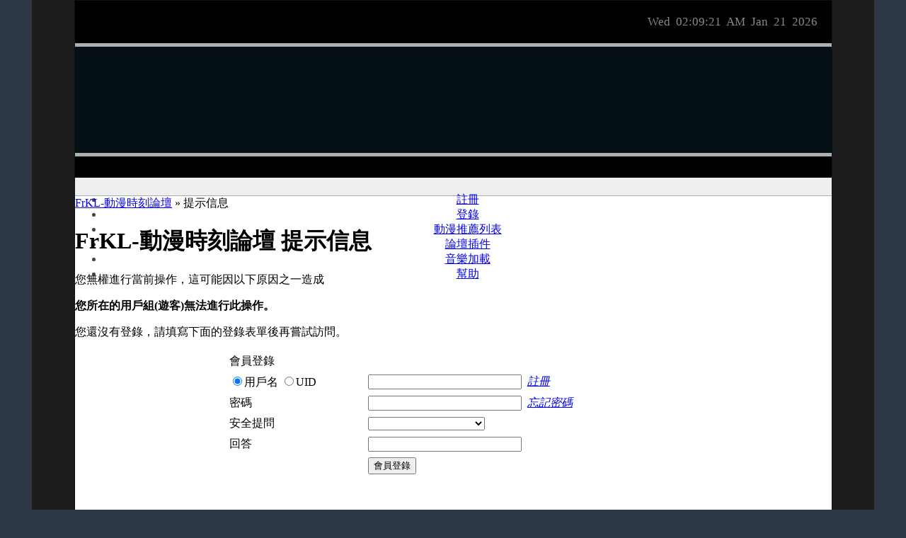

--- FILE ---
content_type: text/html; charset=utf-8
request_url: https://tfrkl.com/stats.php?type=postsrank
body_size: 4525
content:
<!DOCTYPE html PUBLIC "-//W3C//DTD XHTML 1.0 Transitional//EN" "http://www.w3.org/TR/xhtml1/DTD/xhtml1-transitional.dtd">
<html xmlns="http://www.w3.org/1999/xhtml">
<head>
<meta http-equiv="Content-Type" content="text/html; charset=utf-8" />
<title> FrKL-動漫時刻論壇 </title>
<meta name="keywords" content="" />
<meta name="description" content=" " />
<meta name="generator" content="Discuz! 6.0.0" />
<meta name="author" content="Discuz! Team and Comsenz UI Team" />
<meta name="copyright" content="2001-2007 Comsenz Inc." />
<meta name="MSSmartTagsPreventParsing" content="True" />
<meta http-equiv="MSThemeCompatible" content="Yes" /><link rel="archives" title="FrKL-動漫時刻論壇" href="https://tfrkl.com/archiver/" />
	<link rel="stylesheet" type="text/css" href="forumdata/cache/style_14.css" />
<style>
	body {
		margin: 0;
		background-color: #2e3746;
	}
	
	#wframe {
		width: 88%;
		clear: both;
		height: auto;
		margin: auto;
		display: table;
	}
	
	#leftCell {
		display: table-cell; 
		width:5%; 
		background: #1c1c1c URL('images/FairyTail/bg2-left.png') 0 0px repeat-y;
	}
	
	#rightCell {
		display: table-cell; 
		width: 5%; 
		background: #1c1c1c URL('images/FairyTail/bg2-right.png') right 0px repeat-y;
	}
	
	#inframe {
		width: 90%;
		border: 1px solid #101010;
		height: auto;
		display: table-cell;
	}
	
	#forumContent {
		background: #FFFFFF URL('images/FairyTail/sketch.png') right bottom no-repeat; 
		display: block; 
		padding-bottom: 210px;
	}
	
	#black, #blackTop, #blackBottom { 
		width: 100%;
		height: 70px;
		background: black URL('images/FairyTail/black2.png') 0 30% repeat-x;
	}
	
	#blackTop {
		height: 60px; 
		border-bottom: 5px solid #AFAFAF;
	}	
	
	#blackBottom {
		height: 30px; 
		border-top: 5px solid #AFAFAF;
	}
	
	#banner {
		width: 100%;
		height: 150px;
		background: #010b11 0 0 repeat-x;
	}
	
	#bannerLogo {
		width: 100%; 
		height: 150px; 
		margin: auto; 
		background: #050f16 URL('images/FairyTail/logo.png') center 0 no-repeat;
	}
	
	#menuFrame {
		width: 100%;
		height: 20px;
		background: #EFEFEF URL('images/FairyTail/silver.png') 0 -5px repeat-x; 
		border-bottom: 1px solid #AAAAAA; 
		color: #444444; 
		text-align: center; 
		padding-top: 5px;
	}	
</style>
<script type="text/javascript">var IMGDIR = 'images/FairyTail';var attackevasive = '0';var gid = 0;var fid = parseInt('0');var tid = parseInt('0');</script>
<script src="include/javascript/common.js" type="text/javascript"></script>
<script src="include/javascript/menu.js" type="text/javascript"></script>
<script src="include/javascript/ajax.js" type="text/javascript"></script>
<script src="include/javascript/jquery-3.2.1.min.js" type="text/javascript"></script>
<script src="include/javascript/jquery-ui.js" type="text/javascript"></script>
<script type="text/javascript">
	var sMonths = new Array("Jan", "Feb", "Mar", "Apr", "May", "Jun", "Jul", "Aug", "Sep", "Oct", "Nov", "Dec");
	var sDays = new Array("Sun", "Mon", "Tue", "Wed", "Thu", "Fri", "Sat");
		
	function styleClock(){
		var dt = new Date();
		var sAA;
		if( dt.getHours() > 12 ){
			sAA = 'PM';
		}else{
			sAA = 'AM';
		}
		var dtSecond = dt.getSeconds();
		var dtMinute = dt.getMinutes();
		var dtHour = dt.getHours() % 12;
		if( dtHour == 0 ){
			dtHour = 12;
		}
		if( dtSecond < 10 ){
			dtSecond = '0' + dtSecond;
		}
		if( dtMinute < 10 ){
			dtMinute = '0' + dtMinute;
		}
		if( dtHour < 10 ){
			dtHour = '0' + dtHour;
		}
		// Mon 00:00:00 AM Feb 20 2013
		var dtSpace = '&nbsp;&nbsp;';
		document.getElementById("TopTimer").innerHTML = sDays[dt.getDay()] + dtSpace + dtHour + ':' + dtMinute +
		':' + dtSecond + dtSpace + sAA + dtSpace + sMonths[dt.getMonth()] + dtSpace + dt.getDate() + 
		dtSpace + dt.getFullYear();
	}
</script>
</head>

<body onkeydown="if(event.keyCode==27) return false;">
	
	<div id="append_parent"></div><div id="ajaxwaitid"></div>
	
	<div style="width: 100%; position: absolute; top: 65px; height: 150px;">
		<a href="index.php" style="width: 800px; height: 150px; margin:auto; position: relative; display: block;"></a>
	</div>
	
	<div id="wframe">

			<div style="display: table-row; width: 100%; height: auto">
				<div id="leftCell"></div>
				<div id="inframe">
					<div id="blackTop">
												<div id="TopTimer" style="width: 300px; float:right; text-align: right; display: block; color: #888888; padding: 20px; font-size: 1.05em;">
						</div>
						<script type="text/javascript">
							if( screen.width <= 1100 ){
								document.getElementById("wframe").style.width = "100%";
							}else if( screen.width <= 1358 ){
								document.getElementById("wframe").style.width = "93%";
							}
							styleClock();
							var InTime = setInterval(function(){styleClock()},1000);
						</script>
					</div>
					<div id="banner">
						<div id="bannerLogo"></div>
					</div>
					<div id="blackBottom"></div>
					<div id="forumContent">
						<div id="menuFrame">
							<div id="menu" style="background: transparent">
							
								<ul>
																	<li><a href="register.php" class="notabs">註冊</a></li>
									<li><a href="logging.php?action=login">登錄</a></li>
								
																																											<li><a href="anime.php">動漫推薦列表</a></li>																									<li id="plugin" class="dropmenu" onmouseover="showMenu(this.id)"><a href="#">論壇插件</a></li>					<li><a href="hmc.php">音樂加載</a></li>
																									<li><a href="faq.php">幫助</a></li>
								</ul>
							</div>
						</div>
						<div class="wrap"><div id="nav"><a href="index.php">FrKL-動漫時刻論壇</a> &raquo; 提示信息</div>

<div class="box message">
<h1>FrKL-動漫時刻論壇 提示信息</h1>
<p>您無權進行當前操作，這可能因以下原因之一造成</p>

<p><b>您所在的用戶組(遊客)無法進行此操作。</b></p><p>您還沒有登錄，請填寫下面的登錄表單後再嘗試訪問。</p>	<form name="login" method="post" action="logging.php?action=login">
	<input type="hidden" name="formhash" value="4227a7cd">
	<input type="hidden" name="referer" value="">
	<input type="hidden" name="cookietime" value="2592000">
	<div class="box" style="width: 60%; margin: 10px auto;">
	<table cellspacing="0" cellpadding="4" width="100%">
	<thead>
	<tr>
	<td colspan="2">會員登錄</td>
	</tr>
	</thead>
	<tbody>
		<tr>
	<td onclick="document.login.username.focus();">
	<label><input type="radio" name="loginfield" value="username" checked="checked" />用戶名</label>
	<label><input type="radio" name="loginfield" value="uid" />UID</td></label>
	<td><input type="text" name="username" size="25" maxlength="40" tabindex="2" /> &nbsp;<em class="tips"><a href="register.php">註冊</a></em></td>
	</tr>
	<tr>
	<td>密碼</td>
	<td><input type="password" name="password" size="25" tabindex="3" /> &nbsp;<em class="tips"><a href="member.php?action=lostpasswd">忘記密碼</a></em></td>
	</tr>
	<tr>
	<td>安全提問</td>
	<td><select name="questionid" tabindex="4">
	<option value="0">&nbsp;</option>
	<option value="1">母親的名字</option>
	<option value="2">爺爺的名字</option>
	<option value="3">父親出生的城市</option>
	<option value="4">您其中一位老師的名字</option>
	<option value="5">您個人計算機的型號</option>
	<option value="6">您最喜歡的餐館名稱</option>
	<option value="7">駕駛執照的最後四位數字</option>
	</select></td>
	</tr>
	<tr>
	<td>回答</td>
	<td><input type="text" name="answer" size="25" tabindex="5" /></td>
	</tr>
	<tr><td></td><td>
	<button class="submit" type="submit" name="loginsubmit" id="loginsubmit" value="true" tabindex="6">會員登錄</button>
	</td></tr>
	</table>
	</div>
	</form>
</div>

							<ul class="popupmenu_popup headermenu_popup" id="memcp_menu" style="display: none">
		<li><a href="memcp.php">控制面板首頁</a></li>
		<li><a href="memcp.php?action=profile">編輯個人資料</a></li>
				<li><a href="memcp.php?action=creditslog">積分記錄</a></li>
		<li><a href="memcp.php?action=usergroups">公眾用戶組</a></li>
			<li><a href="memcp.php?action=spacemodule" target="_blank">個人空間管理</a></li>
			</ul>
	<ul class="popupmenu_popup headermenu_popup" id="plugin_menu" style="display: none">	     	     <li><a href="bank.php">社區銀行</a></li>
	     		     	     <li><a href="plugin.php?identifier=pet&module=pet">寵物夥伴</a></li>
	     		     	     <li><a href="medals.php">勳章列表</a></li>
	     		     	     <li><a href="plugins.php?p=nkflash">Flash 遊戲</a></li>
	     		     	     <li><a href="mvplayer.php">影音加載</a></li>
	     	</ul>
	<ul class="popupmenu_popup headermenu_popup" id="stats_menu" style="display: none">
		<li><a href="stats.php">基本概況</a></li>
					<li><a href="stats.php?type=views">流量統計</a></li><li><a href="stats.php?type=agent">客戶軟件</a></li><li><a href="stats.php?type=posts">發帖量記錄</a></li>
				<li><a href="stats.php?type=forumsrank">版塊排行</a></li><li><a href="stats.php?type=threadsrank">主題排行</a></li><li><a href="stats.php?type=postsrank">發帖排行</a></li><li><a href="stats.php?type=creditsrank">積分排行</a></li>
		<li><a href="stats.php?type=trade">交易排行</a></li>
		<li><a href="stats.php?type=onlinetime">在線時間</a></li>		<li><a href="stats.php?type=team">管理團隊</a></li>
		<li><a href="stats.php?type=modworks">管理統計</a></li>	</ul>
					</div>
				</div>
				<div id="ad_footerbanner1"></div><div id="ad_footerbanner2"></div><div id="ad_footerbanner3"></div>
				
				<div id="footer" style="font-size: 11px; line-height: 20px; display: table; width: 100%; height: 100px; color: #888888; background: black URL('images/FairyTail/black2.png') 0 60% repeat; border-top: 5px solid #AFAFAF;">
					<div class="wrap" style="background: transparent;">
						<div style="display: table-row; width: 100%; min-height: 100px; float: left; background: URL('images/FairyTail/ftlogoicon.png') 30px 10px no-repeat;">
							
				
								<div id="footlinks" style="margin-top: 30px;">
									<p>當前時區 GMT+8, 現在時間是 2026-1-21 10:09 AM</p>
									<p>
										<a href="member.php?action=clearcookies&amp;formhash=4227a7cd">清除 Cookies</a>
										- <a href="/cdn-cgi/l/email-protection#cbbfadb9a0a7a8a4a68baca6aaa2a7e5a8a4a6">聯繫我們</a> - <a href="index.php" target="_blank">FrKL-動漫時刻論壇</a>
																				 - <a href="wap/" target="_blank">WAP</a>										- <span class="scrolltop" onclick="window.scrollTo(0,0);">TOP</span>
																					- <span id="styleswitcher" class="dropmenu" onmouseover="showMenu(this.id)">界面風格</span>
											<script data-cfasync="false" src="/cdn-cgi/scripts/5c5dd728/cloudflare-static/email-decode.min.js"></script><script type="text/javascript">
											function setstyle(styleid) {
																							location.href = 'index.php?styleid=' + styleid;
																						}
											</script>
											<div id="styleswitcher_menu" class="popupmenu_popup" style="display: none;">
											<ul><li><a href="###" onclick="setstyle(1)">默認風格</a></li><li><a href="###" onclick="setstyle(7)">SoLa</a></li><li><a href="###" onclick="setstyle(9)">四方茉莉</a></li><li><a href="###" onclick="setstyle(11)">Special-Xmas</a></li><li><a href="###" onclick="setstyle(12)">SoLa 茉莉</a></li><li><a href="###" onclick="setstyle(13)">黑色劍士</a></li><li class="current"><a href="###" onclick="setstyle(14)">初代的妖精</a></li></ul>
											</div>
																			</p>
								</div>
							<div style="display: table-cell; width:auto; margin-left: 130px; margin-top: 20px; display: block;">
								本論壇開發模組為 <strong><a href="http://www.discuz.net" target="_blank">Discuz!</a></strong> <em>6.0.0</em>								&copy; 2001-2007 <a href="http://www.comsenz.com" target="_blank">Comsenz Inc.</a><br />
								論壇風格為 初代的妖精, 主題來自 妖精的尾巴, 									( 論壇運行速度在 0.008910 秒, 4 個查詢, Gzip 頁面壓縮已啟用 )																<br />
								本風格是由 <span style="color: #fffea9"><a href="space-uid-1.html" style="color: #fffea9">Thomas</a></span> 設計, 如果對本風格有任何評價, 歡迎到 <span style="color: #fffea9"><a href="./thread-5769-1-1.html" style="color: #fffea9">這裡</a></span> 留言.
							</div>
						</div>
					</div>
				</div>
			</div>
			<div id="rightCell"></div>

	</div>

<script defer src="https://static.cloudflareinsights.com/beacon.min.js/vcd15cbe7772f49c399c6a5babf22c1241717689176015" integrity="sha512-ZpsOmlRQV6y907TI0dKBHq9Md29nnaEIPlkf84rnaERnq6zvWvPUqr2ft8M1aS28oN72PdrCzSjY4U6VaAw1EQ==" data-cf-beacon='{"version":"2024.11.0","token":"b7b94ec2c94f4f2890c03591ec978041","r":1,"server_timing":{"name":{"cfCacheStatus":true,"cfEdge":true,"cfExtPri":true,"cfL4":true,"cfOrigin":true,"cfSpeedBrain":true},"location_startswith":null}}' crossorigin="anonymous"></script>
</body>
</html>